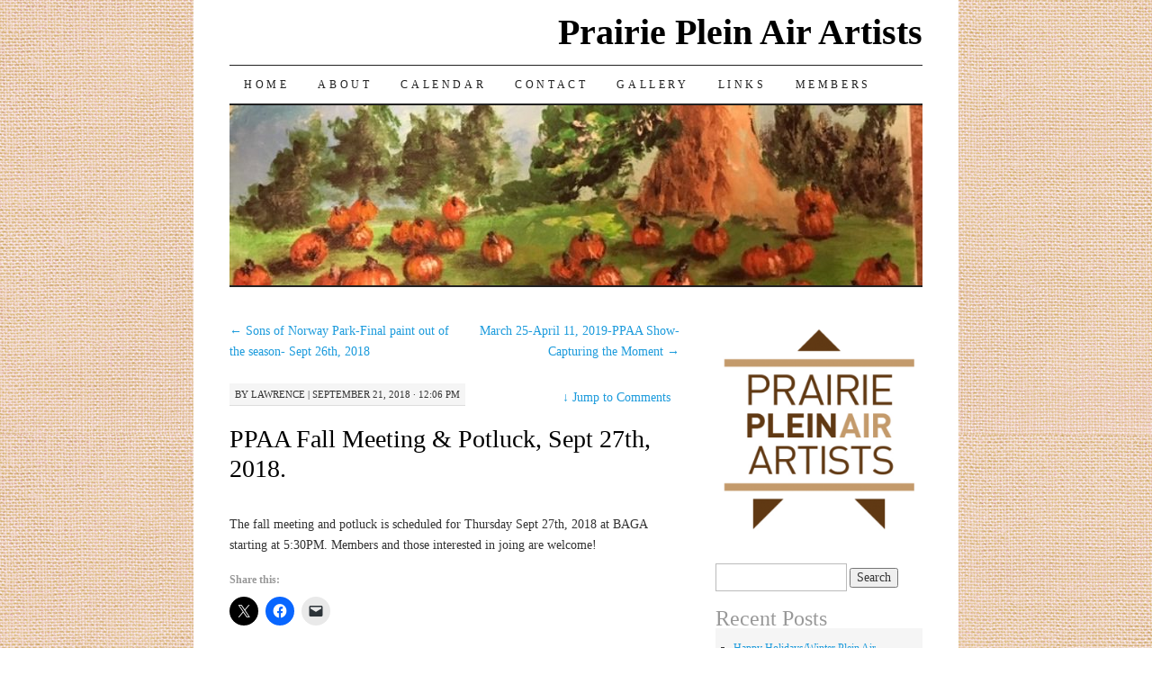

--- FILE ---
content_type: text/html; charset=UTF-8
request_url: http://prairiepleinairartists.com/2018/09/21/ppaa-fall-meeting-potluck-sept-27th-2018/
body_size: 14166
content:
<!DOCTYPE html>
<!--[if IE 7]>
<html id="ie7" lang="en-US">
<![endif]-->
<!--[if (gt IE 7) | (!IE)]><!-->
<html lang="en-US">
<!--<![endif]-->
<head>
<meta charset="UTF-8" />
<title>PPAA Fall Meeting &#038; Potluck, Sept 27th, 2018. | Prairie Plein Air Artists</title>
<link rel="profile" href="http://gmpg.org/xfn/11" />
<link rel="pingback" href="http://prairiepleinairartists.com/xmlrpc.php" />
<meta name='robots' content='max-image-preview:large' />
<link rel='dns-prefetch' href='//secure.gravatar.com' />
<link rel='dns-prefetch' href='//stats.wp.com' />
<link rel='dns-prefetch' href='//v0.wordpress.com' />
<link rel='preconnect' href='//i0.wp.com' />
<link rel="alternate" type="application/rss+xml" title="Prairie Plein Air Artists &raquo; Feed" href="http://prairiepleinairartists.com/feed/" />
<link rel="alternate" type="application/rss+xml" title="Prairie Plein Air Artists &raquo; Comments Feed" href="http://prairiepleinairartists.com/comments/feed/" />
<link rel="alternate" type="application/rss+xml" title="Prairie Plein Air Artists &raquo; PPAA Fall Meeting &#038; Potluck, Sept 27th, 2018. Comments Feed" href="http://prairiepleinairartists.com/2018/09/21/ppaa-fall-meeting-potluck-sept-27th-2018/feed/" />
<link rel="alternate" title="oEmbed (JSON)" type="application/json+oembed" href="http://prairiepleinairartists.com/wp-json/oembed/1.0/embed?url=http%3A%2F%2Fprairiepleinairartists.com%2F2018%2F09%2F21%2Fppaa-fall-meeting-potluck-sept-27th-2018%2F" />
<link rel="alternate" title="oEmbed (XML)" type="text/xml+oembed" href="http://prairiepleinairartists.com/wp-json/oembed/1.0/embed?url=http%3A%2F%2Fprairiepleinairartists.com%2F2018%2F09%2F21%2Fppaa-fall-meeting-potluck-sept-27th-2018%2F&#038;format=xml" />
<style id='wp-img-auto-sizes-contain-inline-css' type='text/css'>
img:is([sizes=auto i],[sizes^="auto," i]){contain-intrinsic-size:3000px 1500px}
/*# sourceURL=wp-img-auto-sizes-contain-inline-css */
</style>
<link rel='stylesheet' id='twb-open-sans-css' href='https://fonts.googleapis.com/css?family=Open+Sans%3A300%2C400%2C500%2C600%2C700%2C800&#038;display=swap&#038;ver=6.9' type='text/css' media='all' />
<link rel='stylesheet' id='twbbwg-global-css' href='http://prairiepleinairartists.com/wp-content/plugins/photo-gallery/booster/assets/css/global.css?ver=1.0.0' type='text/css' media='all' />
<link rel='stylesheet' id='jetpack_related-posts-css' href='http://prairiepleinairartists.com/wp-content/plugins/jetpack/modules/related-posts/related-posts.css?ver=20240116' type='text/css' media='all' />
<style id='wp-emoji-styles-inline-css' type='text/css'>

	img.wp-smiley, img.emoji {
		display: inline !important;
		border: none !important;
		box-shadow: none !important;
		height: 1em !important;
		width: 1em !important;
		margin: 0 0.07em !important;
		vertical-align: -0.1em !important;
		background: none !important;
		padding: 0 !important;
	}
/*# sourceURL=wp-emoji-styles-inline-css */
</style>
<style id='wp-block-library-inline-css' type='text/css'>
:root{--wp-block-synced-color:#7a00df;--wp-block-synced-color--rgb:122,0,223;--wp-bound-block-color:var(--wp-block-synced-color);--wp-editor-canvas-background:#ddd;--wp-admin-theme-color:#007cba;--wp-admin-theme-color--rgb:0,124,186;--wp-admin-theme-color-darker-10:#006ba1;--wp-admin-theme-color-darker-10--rgb:0,107,160.5;--wp-admin-theme-color-darker-20:#005a87;--wp-admin-theme-color-darker-20--rgb:0,90,135;--wp-admin-border-width-focus:2px}@media (min-resolution:192dpi){:root{--wp-admin-border-width-focus:1.5px}}.wp-element-button{cursor:pointer}:root .has-very-light-gray-background-color{background-color:#eee}:root .has-very-dark-gray-background-color{background-color:#313131}:root .has-very-light-gray-color{color:#eee}:root .has-very-dark-gray-color{color:#313131}:root .has-vivid-green-cyan-to-vivid-cyan-blue-gradient-background{background:linear-gradient(135deg,#00d084,#0693e3)}:root .has-purple-crush-gradient-background{background:linear-gradient(135deg,#34e2e4,#4721fb 50%,#ab1dfe)}:root .has-hazy-dawn-gradient-background{background:linear-gradient(135deg,#faaca8,#dad0ec)}:root .has-subdued-olive-gradient-background{background:linear-gradient(135deg,#fafae1,#67a671)}:root .has-atomic-cream-gradient-background{background:linear-gradient(135deg,#fdd79a,#004a59)}:root .has-nightshade-gradient-background{background:linear-gradient(135deg,#330968,#31cdcf)}:root .has-midnight-gradient-background{background:linear-gradient(135deg,#020381,#2874fc)}:root{--wp--preset--font-size--normal:16px;--wp--preset--font-size--huge:42px}.has-regular-font-size{font-size:1em}.has-larger-font-size{font-size:2.625em}.has-normal-font-size{font-size:var(--wp--preset--font-size--normal)}.has-huge-font-size{font-size:var(--wp--preset--font-size--huge)}.has-text-align-center{text-align:center}.has-text-align-left{text-align:left}.has-text-align-right{text-align:right}.has-fit-text{white-space:nowrap!important}#end-resizable-editor-section{display:none}.aligncenter{clear:both}.items-justified-left{justify-content:flex-start}.items-justified-center{justify-content:center}.items-justified-right{justify-content:flex-end}.items-justified-space-between{justify-content:space-between}.screen-reader-text{border:0;clip-path:inset(50%);height:1px;margin:-1px;overflow:hidden;padding:0;position:absolute;width:1px;word-wrap:normal!important}.screen-reader-text:focus{background-color:#ddd;clip-path:none;color:#444;display:block;font-size:1em;height:auto;left:5px;line-height:normal;padding:15px 23px 14px;text-decoration:none;top:5px;width:auto;z-index:100000}html :where(.has-border-color){border-style:solid}html :where([style*=border-top-color]){border-top-style:solid}html :where([style*=border-right-color]){border-right-style:solid}html :where([style*=border-bottom-color]){border-bottom-style:solid}html :where([style*=border-left-color]){border-left-style:solid}html :where([style*=border-width]){border-style:solid}html :where([style*=border-top-width]){border-top-style:solid}html :where([style*=border-right-width]){border-right-style:solid}html :where([style*=border-bottom-width]){border-bottom-style:solid}html :where([style*=border-left-width]){border-left-style:solid}html :where(img[class*=wp-image-]){height:auto;max-width:100%}:where(figure){margin:0 0 1em}html :where(.is-position-sticky){--wp-admin--admin-bar--position-offset:var(--wp-admin--admin-bar--height,0px)}@media screen and (max-width:600px){html :where(.is-position-sticky){--wp-admin--admin-bar--position-offset:0px}}

/*# sourceURL=wp-block-library-inline-css */
</style><style id='global-styles-inline-css' type='text/css'>
:root{--wp--preset--aspect-ratio--square: 1;--wp--preset--aspect-ratio--4-3: 4/3;--wp--preset--aspect-ratio--3-4: 3/4;--wp--preset--aspect-ratio--3-2: 3/2;--wp--preset--aspect-ratio--2-3: 2/3;--wp--preset--aspect-ratio--16-9: 16/9;--wp--preset--aspect-ratio--9-16: 9/16;--wp--preset--color--black: #000000;--wp--preset--color--cyan-bluish-gray: #abb8c3;--wp--preset--color--white: #ffffff;--wp--preset--color--pale-pink: #f78da7;--wp--preset--color--vivid-red: #cf2e2e;--wp--preset--color--luminous-vivid-orange: #ff6900;--wp--preset--color--luminous-vivid-amber: #fcb900;--wp--preset--color--light-green-cyan: #7bdcb5;--wp--preset--color--vivid-green-cyan: #00d084;--wp--preset--color--pale-cyan-blue: #8ed1fc;--wp--preset--color--vivid-cyan-blue: #0693e3;--wp--preset--color--vivid-purple: #9b51e0;--wp--preset--gradient--vivid-cyan-blue-to-vivid-purple: linear-gradient(135deg,rgb(6,147,227) 0%,rgb(155,81,224) 100%);--wp--preset--gradient--light-green-cyan-to-vivid-green-cyan: linear-gradient(135deg,rgb(122,220,180) 0%,rgb(0,208,130) 100%);--wp--preset--gradient--luminous-vivid-amber-to-luminous-vivid-orange: linear-gradient(135deg,rgb(252,185,0) 0%,rgb(255,105,0) 100%);--wp--preset--gradient--luminous-vivid-orange-to-vivid-red: linear-gradient(135deg,rgb(255,105,0) 0%,rgb(207,46,46) 100%);--wp--preset--gradient--very-light-gray-to-cyan-bluish-gray: linear-gradient(135deg,rgb(238,238,238) 0%,rgb(169,184,195) 100%);--wp--preset--gradient--cool-to-warm-spectrum: linear-gradient(135deg,rgb(74,234,220) 0%,rgb(151,120,209) 20%,rgb(207,42,186) 40%,rgb(238,44,130) 60%,rgb(251,105,98) 80%,rgb(254,248,76) 100%);--wp--preset--gradient--blush-light-purple: linear-gradient(135deg,rgb(255,206,236) 0%,rgb(152,150,240) 100%);--wp--preset--gradient--blush-bordeaux: linear-gradient(135deg,rgb(254,205,165) 0%,rgb(254,45,45) 50%,rgb(107,0,62) 100%);--wp--preset--gradient--luminous-dusk: linear-gradient(135deg,rgb(255,203,112) 0%,rgb(199,81,192) 50%,rgb(65,88,208) 100%);--wp--preset--gradient--pale-ocean: linear-gradient(135deg,rgb(255,245,203) 0%,rgb(182,227,212) 50%,rgb(51,167,181) 100%);--wp--preset--gradient--electric-grass: linear-gradient(135deg,rgb(202,248,128) 0%,rgb(113,206,126) 100%);--wp--preset--gradient--midnight: linear-gradient(135deg,rgb(2,3,129) 0%,rgb(40,116,252) 100%);--wp--preset--font-size--small: 13px;--wp--preset--font-size--medium: 20px;--wp--preset--font-size--large: 36px;--wp--preset--font-size--x-large: 42px;--wp--preset--spacing--20: 0.44rem;--wp--preset--spacing--30: 0.67rem;--wp--preset--spacing--40: 1rem;--wp--preset--spacing--50: 1.5rem;--wp--preset--spacing--60: 2.25rem;--wp--preset--spacing--70: 3.38rem;--wp--preset--spacing--80: 5.06rem;--wp--preset--shadow--natural: 6px 6px 9px rgba(0, 0, 0, 0.2);--wp--preset--shadow--deep: 12px 12px 50px rgba(0, 0, 0, 0.4);--wp--preset--shadow--sharp: 6px 6px 0px rgba(0, 0, 0, 0.2);--wp--preset--shadow--outlined: 6px 6px 0px -3px rgb(255, 255, 255), 6px 6px rgb(0, 0, 0);--wp--preset--shadow--crisp: 6px 6px 0px rgb(0, 0, 0);}:where(.is-layout-flex){gap: 0.5em;}:where(.is-layout-grid){gap: 0.5em;}body .is-layout-flex{display: flex;}.is-layout-flex{flex-wrap: wrap;align-items: center;}.is-layout-flex > :is(*, div){margin: 0;}body .is-layout-grid{display: grid;}.is-layout-grid > :is(*, div){margin: 0;}:where(.wp-block-columns.is-layout-flex){gap: 2em;}:where(.wp-block-columns.is-layout-grid){gap: 2em;}:where(.wp-block-post-template.is-layout-flex){gap: 1.25em;}:where(.wp-block-post-template.is-layout-grid){gap: 1.25em;}.has-black-color{color: var(--wp--preset--color--black) !important;}.has-cyan-bluish-gray-color{color: var(--wp--preset--color--cyan-bluish-gray) !important;}.has-white-color{color: var(--wp--preset--color--white) !important;}.has-pale-pink-color{color: var(--wp--preset--color--pale-pink) !important;}.has-vivid-red-color{color: var(--wp--preset--color--vivid-red) !important;}.has-luminous-vivid-orange-color{color: var(--wp--preset--color--luminous-vivid-orange) !important;}.has-luminous-vivid-amber-color{color: var(--wp--preset--color--luminous-vivid-amber) !important;}.has-light-green-cyan-color{color: var(--wp--preset--color--light-green-cyan) !important;}.has-vivid-green-cyan-color{color: var(--wp--preset--color--vivid-green-cyan) !important;}.has-pale-cyan-blue-color{color: var(--wp--preset--color--pale-cyan-blue) !important;}.has-vivid-cyan-blue-color{color: var(--wp--preset--color--vivid-cyan-blue) !important;}.has-vivid-purple-color{color: var(--wp--preset--color--vivid-purple) !important;}.has-black-background-color{background-color: var(--wp--preset--color--black) !important;}.has-cyan-bluish-gray-background-color{background-color: var(--wp--preset--color--cyan-bluish-gray) !important;}.has-white-background-color{background-color: var(--wp--preset--color--white) !important;}.has-pale-pink-background-color{background-color: var(--wp--preset--color--pale-pink) !important;}.has-vivid-red-background-color{background-color: var(--wp--preset--color--vivid-red) !important;}.has-luminous-vivid-orange-background-color{background-color: var(--wp--preset--color--luminous-vivid-orange) !important;}.has-luminous-vivid-amber-background-color{background-color: var(--wp--preset--color--luminous-vivid-amber) !important;}.has-light-green-cyan-background-color{background-color: var(--wp--preset--color--light-green-cyan) !important;}.has-vivid-green-cyan-background-color{background-color: var(--wp--preset--color--vivid-green-cyan) !important;}.has-pale-cyan-blue-background-color{background-color: var(--wp--preset--color--pale-cyan-blue) !important;}.has-vivid-cyan-blue-background-color{background-color: var(--wp--preset--color--vivid-cyan-blue) !important;}.has-vivid-purple-background-color{background-color: var(--wp--preset--color--vivid-purple) !important;}.has-black-border-color{border-color: var(--wp--preset--color--black) !important;}.has-cyan-bluish-gray-border-color{border-color: var(--wp--preset--color--cyan-bluish-gray) !important;}.has-white-border-color{border-color: var(--wp--preset--color--white) !important;}.has-pale-pink-border-color{border-color: var(--wp--preset--color--pale-pink) !important;}.has-vivid-red-border-color{border-color: var(--wp--preset--color--vivid-red) !important;}.has-luminous-vivid-orange-border-color{border-color: var(--wp--preset--color--luminous-vivid-orange) !important;}.has-luminous-vivid-amber-border-color{border-color: var(--wp--preset--color--luminous-vivid-amber) !important;}.has-light-green-cyan-border-color{border-color: var(--wp--preset--color--light-green-cyan) !important;}.has-vivid-green-cyan-border-color{border-color: var(--wp--preset--color--vivid-green-cyan) !important;}.has-pale-cyan-blue-border-color{border-color: var(--wp--preset--color--pale-cyan-blue) !important;}.has-vivid-cyan-blue-border-color{border-color: var(--wp--preset--color--vivid-cyan-blue) !important;}.has-vivid-purple-border-color{border-color: var(--wp--preset--color--vivid-purple) !important;}.has-vivid-cyan-blue-to-vivid-purple-gradient-background{background: var(--wp--preset--gradient--vivid-cyan-blue-to-vivid-purple) !important;}.has-light-green-cyan-to-vivid-green-cyan-gradient-background{background: var(--wp--preset--gradient--light-green-cyan-to-vivid-green-cyan) !important;}.has-luminous-vivid-amber-to-luminous-vivid-orange-gradient-background{background: var(--wp--preset--gradient--luminous-vivid-amber-to-luminous-vivid-orange) !important;}.has-luminous-vivid-orange-to-vivid-red-gradient-background{background: var(--wp--preset--gradient--luminous-vivid-orange-to-vivid-red) !important;}.has-very-light-gray-to-cyan-bluish-gray-gradient-background{background: var(--wp--preset--gradient--very-light-gray-to-cyan-bluish-gray) !important;}.has-cool-to-warm-spectrum-gradient-background{background: var(--wp--preset--gradient--cool-to-warm-spectrum) !important;}.has-blush-light-purple-gradient-background{background: var(--wp--preset--gradient--blush-light-purple) !important;}.has-blush-bordeaux-gradient-background{background: var(--wp--preset--gradient--blush-bordeaux) !important;}.has-luminous-dusk-gradient-background{background: var(--wp--preset--gradient--luminous-dusk) !important;}.has-pale-ocean-gradient-background{background: var(--wp--preset--gradient--pale-ocean) !important;}.has-electric-grass-gradient-background{background: var(--wp--preset--gradient--electric-grass) !important;}.has-midnight-gradient-background{background: var(--wp--preset--gradient--midnight) !important;}.has-small-font-size{font-size: var(--wp--preset--font-size--small) !important;}.has-medium-font-size{font-size: var(--wp--preset--font-size--medium) !important;}.has-large-font-size{font-size: var(--wp--preset--font-size--large) !important;}.has-x-large-font-size{font-size: var(--wp--preset--font-size--x-large) !important;}
/*# sourceURL=global-styles-inline-css */
</style>

<style id='classic-theme-styles-inline-css' type='text/css'>
/*! This file is auto-generated */
.wp-block-button__link{color:#fff;background-color:#32373c;border-radius:9999px;box-shadow:none;text-decoration:none;padding:calc(.667em + 2px) calc(1.333em + 2px);font-size:1.125em}.wp-block-file__button{background:#32373c;color:#fff;text-decoration:none}
/*# sourceURL=/wp-includes/css/classic-themes.min.css */
</style>
<link rel='stylesheet' id='contact-form-7-css' href='http://prairiepleinairartists.com/wp-content/plugins/contact-form-7/includes/css/styles.css?ver=6.1.4' type='text/css' media='all' />
<link rel='stylesheet' id='bwg_fonts-css' href='http://prairiepleinairartists.com/wp-content/plugins/photo-gallery/css/bwg-fonts/fonts.css?ver=0.0.1' type='text/css' media='all' />
<link rel='stylesheet' id='sumoselect-css' href='http://prairiepleinairartists.com/wp-content/plugins/photo-gallery/css/sumoselect.min.css?ver=3.4.6' type='text/css' media='all' />
<link rel='stylesheet' id='mCustomScrollbar-css' href='http://prairiepleinairartists.com/wp-content/plugins/photo-gallery/css/jquery.mCustomScrollbar.min.css?ver=3.1.5' type='text/css' media='all' />
<link rel='stylesheet' id='bwg_frontend-css' href='http://prairiepleinairartists.com/wp-content/plugins/photo-gallery/css/styles.min.css?ver=1.8.35' type='text/css' media='all' />
<link rel='stylesheet' id='thickbox.css-css' href='http://prairiepleinairartists.com/wp-includes/js/thickbox/thickbox.css?ver=1.0' type='text/css' media='all' />
<link rel='stylesheet' id='dashicons-css' href='http://prairiepleinairartists.com/wp-includes/css/dashicons.min.css?ver=6.9' type='text/css' media='all' />
<link rel='stylesheet' id='thickbox-css' href='http://prairiepleinairartists.com/wp-includes/js/thickbox/thickbox.css?ver=6.9' type='text/css' media='all' />
<link rel='stylesheet' id='pilcrow-css' href='http://prairiepleinairartists.com/wp-content/themes/pilcrow/style.css?ver=6.9' type='text/css' media='all' />
<link rel='stylesheet' id='jetpack-subscriptions-css' href='http://prairiepleinairartists.com/wp-content/plugins/jetpack/_inc/build/subscriptions/subscriptions.min.css?ver=15.3.1' type='text/css' media='all' />
<link rel='stylesheet' id='sharedaddy-css' href='http://prairiepleinairartists.com/wp-content/plugins/jetpack/modules/sharedaddy/sharing.css?ver=15.3.1' type='text/css' media='all' />
<link rel='stylesheet' id='social-logos-css' href='http://prairiepleinairartists.com/wp-content/plugins/jetpack/_inc/social-logos/social-logos.min.css?ver=15.3.1' type='text/css' media='all' />
<script type="text/javascript" src="http://prairiepleinairartists.com/wp-includes/js/jquery/jquery.min.js?ver=3.7.1" id="jquery-core-js"></script>
<script type="text/javascript" src="http://prairiepleinairartists.com/wp-includes/js/jquery/jquery-migrate.min.js?ver=3.4.1" id="jquery-migrate-js"></script>
<script type="text/javascript" src="http://prairiepleinairartists.com/wp-content/plugins/photo-gallery/booster/assets/js/circle-progress.js?ver=1.2.2" id="twbbwg-circle-js"></script>
<script type="text/javascript" id="twbbwg-global-js-extra">
/* <![CDATA[ */
var twb = {"nonce":"ff600a9ba6","ajax_url":"http://prairiepleinairartists.com/wp-admin/admin-ajax.php","plugin_url":"http://prairiepleinairartists.com/wp-content/plugins/photo-gallery/booster","href":"http://prairiepleinairartists.com/wp-admin/admin.php?page=twbbwg_photo-gallery"};
var twb = {"nonce":"ff600a9ba6","ajax_url":"http://prairiepleinairartists.com/wp-admin/admin-ajax.php","plugin_url":"http://prairiepleinairartists.com/wp-content/plugins/photo-gallery/booster","href":"http://prairiepleinairartists.com/wp-admin/admin.php?page=twbbwg_photo-gallery"};
//# sourceURL=twbbwg-global-js-extra
/* ]]> */
</script>
<script type="text/javascript" src="http://prairiepleinairartists.com/wp-content/plugins/photo-gallery/booster/assets/js/global.js?ver=1.0.0" id="twbbwg-global-js"></script>
<script type="text/javascript" id="jetpack_related-posts-js-extra">
/* <![CDATA[ */
var related_posts_js_options = {"post_heading":"h4"};
//# sourceURL=jetpack_related-posts-js-extra
/* ]]> */
</script>
<script type="text/javascript" src="http://prairiepleinairartists.com/wp-content/plugins/jetpack/_inc/build/related-posts/related-posts.min.js?ver=20240116" id="jetpack_related-posts-js"></script>
<script type="text/javascript" src="http://prairiepleinairartists.com/wp-content/plugins/photo-gallery/js/jquery.sumoselect.min.js?ver=3.4.6" id="sumoselect-js"></script>
<script type="text/javascript" src="http://prairiepleinairartists.com/wp-content/plugins/photo-gallery/js/tocca.min.js?ver=2.0.9" id="bwg_mobile-js"></script>
<script type="text/javascript" src="http://prairiepleinairartists.com/wp-content/plugins/photo-gallery/js/jquery.mCustomScrollbar.concat.min.js?ver=3.1.5" id="mCustomScrollbar-js"></script>
<script type="text/javascript" src="http://prairiepleinairartists.com/wp-content/plugins/photo-gallery/js/jquery.fullscreen.min.js?ver=0.6.0" id="jquery-fullscreen-js"></script>
<script type="text/javascript" id="bwg_frontend-js-extra">
/* <![CDATA[ */
var bwg_objectsL10n = {"bwg_field_required":"field is required.","bwg_mail_validation":"This is not a valid email address.","bwg_search_result":"There are no images matching your search.","bwg_select_tag":"Select Tag","bwg_order_by":"Order By","bwg_search":"Search","bwg_show_ecommerce":"Show Ecommerce","bwg_hide_ecommerce":"Hide Ecommerce","bwg_show_comments":"Show Comments","bwg_hide_comments":"Hide Comments","bwg_restore":"Restore","bwg_maximize":"Maximize","bwg_fullscreen":"Fullscreen","bwg_exit_fullscreen":"Exit Fullscreen","bwg_search_tag":"SEARCH...","bwg_tag_no_match":"No tags found","bwg_all_tags_selected":"All tags selected","bwg_tags_selected":"tags selected","play":"Play","pause":"Pause","is_pro":"","bwg_play":"Play","bwg_pause":"Pause","bwg_hide_info":"Hide info","bwg_show_info":"Show info","bwg_hide_rating":"Hide rating","bwg_show_rating":"Show rating","ok":"Ok","cancel":"Cancel","select_all":"Select all","lazy_load":"0","lazy_loader":"http://prairiepleinairartists.com/wp-content/plugins/photo-gallery/images/ajax_loader.png","front_ajax":"0","bwg_tag_see_all":"see all tags","bwg_tag_see_less":"see less tags"};
//# sourceURL=bwg_frontend-js-extra
/* ]]> */
</script>
<script type="text/javascript" src="http://prairiepleinairartists.com/wp-content/plugins/photo-gallery/js/scripts.min.js?ver=1.8.35" id="bwg_frontend-js"></script>
<script type="text/javascript" src="http://prairiepleinairartists.com/wp-content/plugins/spider-event-calendar/elements/calendar.js?ver=1.5.64" id="Calendar-js"></script>
<script type="text/javascript" src="http://prairiepleinairartists.com/wp-content/plugins/spider-event-calendar/elements/calendar-setup.js?ver=1.5.64" id="calendar-setup-js"></script>
<script type="text/javascript" src="http://prairiepleinairartists.com/wp-content/plugins/spider-event-calendar/elements/calendar_function.js?ver=1.5.64" id="calendar_function-js"></script>
<link rel="https://api.w.org/" href="http://prairiepleinairartists.com/wp-json/" /><link rel="alternate" title="JSON" type="application/json" href="http://prairiepleinairartists.com/wp-json/wp/v2/posts/203" /><link rel="EditURI" type="application/rsd+xml" title="RSD" href="http://prairiepleinairartists.com/xmlrpc.php?rsd" />
<meta name="generator" content="WordPress 6.9" />
<link rel="canonical" href="http://prairiepleinairartists.com/2018/09/21/ppaa-fall-meeting-potluck-sept-27th-2018/" />
<link rel='shortlink' href='https://wp.me/p8EZyW-3h' />
  <script>
    var xx_cal_xx = '&';
  </script>
  	<style>img#wpstats{display:none}</style>
		<style type="text/css">.recentcomments a{display:inline !important;padding:0 !important;margin:0 !important;}</style><style type="text/css" id="custom-background-css">
body.custom-background { background-image: url("http://prairiepleinairartists.com/wp-content/uploads/2018/04/canvas2.jpg"); background-position: left top; background-size: auto; background-repeat: repeat; background-attachment: scroll; }
</style>
	
<!-- Jetpack Open Graph Tags -->
<meta property="og:type" content="article" />
<meta property="og:title" content="PPAA Fall Meeting &#038; Potluck, Sept 27th, 2018." />
<meta property="og:url" content="http://prairiepleinairartists.com/2018/09/21/ppaa-fall-meeting-potluck-sept-27th-2018/" />
<meta property="og:description" content="The fall meeting and potluck is scheduled for Thursday Sept 27th, 2018 at BAGA starting at 5:30PM. Members and those interested in joing are welcome!" />
<meta property="article:published_time" content="2018-09-21T18:06:16+00:00" />
<meta property="article:modified_time" content="2018-09-21T18:06:16+00:00" />
<meta property="og:site_name" content="Prairie Plein Air Artists" />
<meta property="og:image" content="https://s0.wp.com/i/blank.jpg" />
<meta property="og:image:width" content="200" />
<meta property="og:image:height" content="200" />
<meta property="og:image:alt" content="" />
<meta property="og:locale" content="en_US" />
<meta name="twitter:text:title" content="PPAA Fall Meeting &#038; Potluck, Sept 27th, 2018." />
<meta name="twitter:card" content="summary" />

<!-- End Jetpack Open Graph Tags -->
<link rel='stylesheet' id='spcalendar-jos-css' href='http://prairiepleinairartists.com/wp-content/plugins/spider-event-calendar/elements/calendar-jos.css?ver=1.5.64' type='text/css' media='' />
<link rel='stylesheet' id='wp-color-picker-css' href='http://prairiepleinairartists.com/wp-admin/css/color-picker.min.css?ver=6.9' type='text/css' media='all' />
</head>

<body class="wp-singular post-template-default single single-post postid-203 single-format-standard custom-background wp-theme-pilcrow two-column content-sidebar color-light">
<div id="wrapper"><div id="container" class="hfeed">
	<div id="page" class="blog">
		<div id="header">
						<div id="site-title">
				<span>
					<a href="http://prairiepleinairartists.com/" title="Prairie Plein Air Artists" rel="home">Prairie Plein Air Artists</a>
				</span>
			</div>

			<div id="nav" role="navigation">
			  				<div class="skip-link screen-reader-text"><a href="#content" title="Skip to content">Skip to content</a></div>
								<div class="menu"><ul>
<li ><a href="http://prairiepleinairartists.com/">Home</a></li><li class="page_item page-item-2"><a href="http://prairiepleinairartists.com/about/">About</a></li>
<li class="page_item page-item-12"><a href="http://prairiepleinairartists.com/calendar/">Calendar</a></li>
<li class="page_item page-item-22"><a href="http://prairiepleinairartists.com/contact/">Contact</a></li>
<li class="page_item page-item-14"><a href="http://prairiepleinairartists.com/gallery/">Gallery</a></li>
<li class="page_item page-item-44"><a href="http://prairiepleinairartists.com/links/">Links</a></li>
<li class="page_item page-item-72"><a href="http://prairiepleinairartists.com/member-artists/">Members</a></li>
</ul></div>
			</div><!-- #nav -->

			<div id="pic">
				<a href="http://prairiepleinairartists.com/" rel="home">
										<img src="http://prairiepleinairartists.com/wp-content/uploads/2019/11/cropped-Sally-Papas-Pumpkin-Patch.jpeg" width="770" height="200" alt="" />
								</a>
			</div><!-- #pic -->
		</div><!-- #header -->

		<div id="content-box">

<div id="content-container">
	<div id="content" role="main">

	
<div id="nav-above" class="navigation">
	<div class="nav-previous"><a href="http://prairiepleinairartists.com/2018/09/21/sons-of-norway-park-final-paint-out-of-the-season-sept-26th-2018/" rel="prev"><span class="meta-nav">&larr;</span> Sons of Norway Park-Final paint out of the season- Sept 26th, 2018</a></div>
	<div class="nav-next"><a href="http://prairiepleinairartists.com/2019/03/26/march-25-april-11-2019-ppaa-show-capturing-the-moment/" rel="next">March 25-April 11, 2019-PPAA   Show- Capturing the Moment <span class="meta-nav">&rarr;</span></a></div>
</div><!-- #nav-above -->

<div id="post-203" class="post-203 post type-post status-publish format-standard hentry category-group-updates">
	<div class="entry-meta">

		<span class="by-author"><span class="sep">by</span> <span class="author vcard"><a class="url fn n" href="http://prairiepleinairartists.com/author/maslowski/" title="View all posts by LAWRENCE" rel="author">LAWRENCE</a></span> | </span>September 21, 2018 &middot; 12:06 pm	</div><!-- .entry-meta -->

		<div class="jump"><a href="http://prairiepleinairartists.com/2018/09/21/ppaa-fall-meeting-potluck-sept-27th-2018/#comments"><span class="meta-nav">&darr; </span>Jump to Comments</a></div>
	<h1 class="entry-title"><a href="http://prairiepleinairartists.com/2018/09/21/ppaa-fall-meeting-potluck-sept-27th-2018/" rel="bookmark">PPAA Fall Meeting &#038; Potluck, Sept 27th, 2018.</a></h1>
	<div class="entry entry-content">
		<p>The fall meeting and potluck is scheduled for Thursday Sept 27th, 2018 at BAGA starting at 5:30PM. Members and those interested in joing are welcome!</p>
<div class="sharedaddy sd-sharing-enabled"><div class="robots-nocontent sd-block sd-social sd-social-icon sd-sharing"><h3 class="sd-title">Share this:</h3><div class="sd-content"><ul><li class="share-twitter"><a rel="nofollow noopener noreferrer"
				data-shared="sharing-twitter-203"
				class="share-twitter sd-button share-icon no-text"
				href="http://prairiepleinairartists.com/2018/09/21/ppaa-fall-meeting-potluck-sept-27th-2018/?share=twitter"
				target="_blank"
				aria-labelledby="sharing-twitter-203"
				>
				<span id="sharing-twitter-203" hidden>Click to share on X (Opens in new window)</span>
				<span>X</span>
			</a></li><li class="share-facebook"><a rel="nofollow noopener noreferrer"
				data-shared="sharing-facebook-203"
				class="share-facebook sd-button share-icon no-text"
				href="http://prairiepleinairartists.com/2018/09/21/ppaa-fall-meeting-potluck-sept-27th-2018/?share=facebook"
				target="_blank"
				aria-labelledby="sharing-facebook-203"
				>
				<span id="sharing-facebook-203" hidden>Click to share on Facebook (Opens in new window)</span>
				<span>Facebook</span>
			</a></li><li class="share-email"><a rel="nofollow noopener noreferrer"
				data-shared="sharing-email-203"
				class="share-email sd-button share-icon no-text"
				href="mailto:?subject=%5BShared%20Post%5D%20PPAA%20Fall%20Meeting%20%26%20Potluck%2C%20Sept%2027th%2C%202018.&#038;body=http%3A%2F%2Fprairiepleinairartists.com%2F2018%2F09%2F21%2Fppaa-fall-meeting-potluck-sept-27th-2018%2F&#038;share=email"
				target="_blank"
				aria-labelledby="sharing-email-203"
				data-email-share-error-title="Do you have email set up?" data-email-share-error-text="If you&#039;re having problems sharing via email, you might not have email set up for your browser. You may need to create a new email yourself." data-email-share-nonce="bde6156105" data-email-share-track-url="http://prairiepleinairartists.com/2018/09/21/ppaa-fall-meeting-potluck-sept-27th-2018/?share=email">
				<span id="sharing-email-203" hidden>Click to email a link to a friend (Opens in new window)</span>
				<span>Email</span>
			</a></li><li class="share-end"></li></ul></div></div></div>
<div id='jp-relatedposts' class='jp-relatedposts' >
	<h3 class="jp-relatedposts-headline"><em>Related</em></h3>
</div>	</div><!-- .entry-content -->

	<div class="entry-links">
		<p class="comment-number"><a href="http://prairiepleinairartists.com/2018/09/21/ppaa-fall-meeting-potluck-sept-27th-2018/#respond">Leave a Comment</a></p>

					<p class="entry-categories tagged">Filed under <a href="http://prairiepleinairartists.com/category/group-updates/" rel="category tag">News</a></p>
			<p class="entry-tags tagged"></p>
			</div><!-- .entry-links -->

</div><!-- #post-## -->

<div id="nav-below" class="navigation">
	<div class="nav-previous"><a href="http://prairiepleinairartists.com/2018/09/21/sons-of-norway-park-final-paint-out-of-the-season-sept-26th-2018/" rel="prev"><span class="meta-nav">&larr;</span> Sons of Norway Park-Final paint out of the season- Sept 26th, 2018</a></div>
	<div class="nav-next"><a href="http://prairiepleinairartists.com/2019/03/26/march-25-april-11-2019-ppaa-show-capturing-the-moment/" rel="next">March 25-April 11, 2019-PPAA   Show- Capturing the Moment <span class="meta-nav">&rarr;</span></a></div>
</div><!-- #nav-below -->


<div id="comments">

	
	
		<div id="respond" class="comment-respond">
		<h3 id="reply-title" class="comment-reply-title">Leave a Reply <small><a rel="nofollow" id="cancel-comment-reply-link" href="/2018/09/21/ppaa-fall-meeting-potluck-sept-27th-2018/#respond" style="display:none;">Cancel reply</a></small></h3><form action="http://prairiepleinairartists.com/wp-comments-post.php" method="post" id="commentform" class="comment-form"><p class="comment-notes"><span id="email-notes">Your email address will not be published.</span> <span class="required-field-message">Required fields are marked <span class="required">*</span></span></p><p class="comment-form-comment"><label for="comment">Comment <span class="required">*</span></label> <textarea id="comment" name="comment" cols="45" rows="8" maxlength="65525" required="required"></textarea></p><p class="comment-form-author"><label for="author">Name <span class="required">*</span></label> <input id="author" name="author" type="text" value="" size="30" maxlength="245" autocomplete="name" required="required" /></p>
<p class="comment-form-email"><label for="email">Email <span class="required">*</span></label> <input id="email" name="email" type="text" value="" size="30" maxlength="100" aria-describedby="email-notes" autocomplete="email" required="required" /></p>
<p class="comment-form-url"><label for="url">Website</label> <input id="url" name="url" type="text" value="" size="30" maxlength="200" autocomplete="url" /></p>
<p class="comment-subscription-form"><input type="checkbox" name="subscribe_comments" id="subscribe_comments" value="subscribe" style="width: auto; -moz-appearance: checkbox; -webkit-appearance: checkbox;" /> <label class="subscribe-label" id="subscribe-label" for="subscribe_comments">Notify me of follow-up comments by email.</label></p><p class="comment-subscription-form"><input type="checkbox" name="subscribe_blog" id="subscribe_blog" value="subscribe" style="width: auto; -moz-appearance: checkbox; -webkit-appearance: checkbox;" /> <label class="subscribe-label" id="subscribe-blog-label" for="subscribe_blog">Notify me of new posts by email.</label></p><p class="form-submit"><input name="submit" type="submit" id="submit" class="submit" value="Post Comment" /> <input type='hidden' name='comment_post_ID' value='203' id='comment_post_ID' />
<input type='hidden' name='comment_parent' id='comment_parent' value='0' />
</p><p style="display: none;"><input type="hidden" id="akismet_comment_nonce" name="akismet_comment_nonce" value="0674b0c685" /></p><p style="display: none !important;" class="akismet-fields-container" data-prefix="ak_"><label>&#916;<textarea name="ak_hp_textarea" cols="45" rows="8" maxlength="100"></textarea></label><input type="hidden" id="ak_js_1" name="ak_js" value="58"/><script>document.getElementById( "ak_js_1" ).setAttribute( "value", ( new Date() ).getTime() );</script></p></form>	</div><!-- #respond -->
	<p class="akismet_comment_form_privacy_notice">This site uses Akismet to reduce spam. <a href="https://akismet.com/privacy/" target="_blank" rel="nofollow noopener">Learn how your comment data is processed.</a></p>
</div><!-- #comments -->

	</div><!-- #content -->
</div><!-- #container -->


	<div id="sidebar" class="widget-area" role="complementary">
				<ul class="xoxo sidebar-list">

			<li id="text-2" class="widget widget_text">			<div class="textwidget"><p><img loading="lazy" decoding="async" data-recalc-dims="1" class="alignnone size-medium wp-image-90" src="https://i0.wp.com/prairiepleinairartists.com/wp-content/uploads/2018/04/PPAALOGO2.png?resize=284%2C300" alt="" width="284" height="300" srcset="https://i0.wp.com/prairiepleinairartists.com/wp-content/uploads/2018/04/PPAALOGO2.png?w=457 457w, https://i0.wp.com/prairiepleinairartists.com/wp-content/uploads/2018/04/PPAALOGO2.png?resize=284%2C300 284w" sizes="auto, (max-width: 284px) 100vw, 284px" /></p>
</div>
		</li><li id="search-2" class="widget widget_search"><form role="search" method="get" id="searchform" class="searchform" action="http://prairiepleinairartists.com/">
				<div>
					<label class="screen-reader-text" for="s">Search for:</label>
					<input type="text" value="" name="s" id="s" />
					<input type="submit" id="searchsubmit" value="Search" />
				</div>
			</form></li>
		<li id="recent-posts-2" class="widget widget_recent_entries">
		<h3 class="widget-title">Recent Posts</h3>
		<ul>
											<li>
					<a href="http://prairiepleinairartists.com/2025/12/21/happy-holidays-winter-plein-air-challenges/">Happy Holidays/Winter Plein Air Challenges</a>
									</li>
											<li>
					<a href="http://prairiepleinairartists.com/2025/09/18/prairie-plein-air-artists-show-october-3-to-november-1-bismarck-downtown-artists-cooperative-galley-bismarck/">Prairie Plein Air Artists Show- October 3 to November 1- Bismarck Downtown Artists Cooperative Galley- Bismarck</a>
									</li>
											<li>
					<a href="http://prairiepleinairartists.com/2025/09/12/september-17-2025-wednesday-final-paint-out-ft-lincoln-state-part-mandan/">September 17, 2025- (Wednesday)-Final Paint Out-Ft Lincoln State Park, Mandan</a>
									</li>
											<li>
					<a href="http://prairiepleinairartists.com/2025/08/29/september-3-2025-wednesday-a-nocturnal-paint-out-the-liberty-memorial-bridge-bismarck/">September 3, 2025- (Wednesday)- A Nocturnal Paint Out- The Liberty Memorial Bridge-Bismarck</a>
									</li>
											<li>
					<a href="http://prairiepleinairartists.com/2025/08/22/august-27-2025-wednesday-paint-on-your-own/">August 27, 2025- (Wednesday)- PAINT ON YOUR OWN!</a>
									</li>
					</ul>

		</li><li id="upcoming_events-2" class="widget upcoming_events"><h3 class="widget-title">Upcoming events</h3>  <script>

var thickDims, tbWidth, tbHeight;
        jQuery(document).ready(function ($) {
          thickDims = function () {
            var tbWindow = $('#TB_window'), H = $(window).height(), W = $(window).width(), w, h;
            if (tbWidth) {
              if (tbWidth < (W - 90)) w = tbWidth; else  w = W - 200;
            } 
			else w = W - 200;
            if (tbHeight) {
              if (tbHeight < (H - 90)) h = tbHeight; else  h = H - 200;
            } else h = H - 200;
            if (tbWindow.size()) {
              tbWindow.width(w).height(h);
			  
              $('#TB_iframeContent').width(w).height(h - 27);
	
			  tbWindow.css({'margin-left':'-' + parseInt((w / 2), 10) + 'px'});
			  
			   if (typeof document.body.style.maxWidth != 'undefined')
                tbWindow.css({'top':(H - h) / 2, 'margin-top':'0'});
				
            }
			  
			 if(jQuery(window).width() < 640 ){
			 var tb_left = parseInt((w / 2), 10) + 20;
			 
			  tbWindow.css({'left':'' + tb_left + 'px'});
			  jQuery('#TB_window').css('width','91%');
			  jQuery('#TB_window').css('height','80%');
				jQuery('#TB_window').css('margin-top','-10%');
				jQuery('#TB_window iframe').css('width','100%');
				jQuery('#TB_window iframe').css('height','87%');
				
			   }
             
          };
          thickDims();
          $(window).resize(function () {
            thickDims()
          });

          $('a.thickbox-preview2298').click(function () {
	
            tb_click.call(this);
            var alink = jQuery(this).parents('.available-theme').find('.activatelink'), link = '', href = jQuery(this).attr('href'), url, text;
            var reg_with = new RegExp(xx_cal_xx + "tbWidth=[0-9]+");
	
            if (tbWidth = href.match(reg_with))
              tbWidth = parseInt(tbWidth[0].replace(/[^0-9]+/g, ''), 10);
            else
              tbWidth = jQuery(window).width() - 90;
			 
			
			  
            var reg_heght = new RegExp(xx_cal_xx + "tbHeight=[0-9]+");
            if (tbHeight = href.match(reg_heght))
              tbHeight = parseInt(tbHeight[0].replace(/[^0-9]+/g, ''), 10);
            else
              tbHeight = jQuery(window).height() - 60;
            jQuery('#TB_title').css({'background-color':'#222', 'color':'#dfdfdf'});
            jQuery('#TB_closeAjaxWindow').css({'float':'left'});
            jQuery('#TB_ajaxWindowTitle').css({'float':'right'}).html(link);
            jQuery('#TB_iframeContent').width('100%');
            thickDims();
            return false;
          });
        });

</script>
  
  
<style type="text/css">

#event_repeatwidget-upcoming_events-2-title{
color:#000000;
padding-top:14px;
padding-bottom:14px!important;


}
#event_tablewidget-upcoming_events-2-title{

border:0px !important;
border-spacing:0px !important;
border-collapse:collapse;

}

#event_textwidget-upcoming_events-2-title{
padding:15px;
color:#000000;
padding-bottom:14px!important;
padding-top:14px!important;
padding-left: 8px;
} 


#event_datewidget-upcoming_events-2-title{
color:#000000;
padding-bottom:14px!important;
padding-bottom:14px!important;
}



#titlewidget-upcoming_events-2-title:link,
#see_morewidget-upcoming_events-2-title{
font-size:14px;
font-family:Arial;
color:#000000 !important;
text-decoration:none;

}

#titlewidget-upcoming_events-2-title:hover{
background:none ;
text-decoration:underline ;

}



 tr, td{
 border:0px;
 padding-left:7px;
 padding-right:12px;
padding-bottom:4px;
padding-top:2px;
 }
 #dividerwidget-upcoming_events-2-title {
 background-color:#C2C2C2;
 border:none; 
 height:1px;
 }

.pad
{
padding-bottom:14px;
}

.modulewidget-upcoming_events-2-title{
background-color:#FFFFFF;
width:200px;
border:1px ;
border-radius:8px;
-moz-border-radius: 8px;
 -webkit-border-radius: 8px;
padding-right:10px;
padding-left:10px;
border:2px solid #6A6A6A;;

}
 
</style>



<div class="modulewidget-upcoming_events-2-title">
 
 </div></li><li id="recent-comments-2" class="widget widget_recent_comments"><h3 class="widget-title">Recent Comments</h3><ul id="recentcomments"><li class="recentcomments"><span class="comment-author-link">LAWRENCE</span> on <a href="http://prairiepleinairartists.com/2025/06/05/june-11-2025-wednesday-paint-out-nd-state-railroad-museum-mandan/#comment-5873">June 11, 2025 (Wednesday)- Paint Out- ND State Railroad Museum-Mandan</a></li><li class="recentcomments"><span class="comment-author-link">Pauline</span> on <a href="http://prairiepleinairartists.com/2025/06/05/june-11-2025-wednesday-paint-out-nd-state-railroad-museum-mandan/#comment-5870">June 11, 2025 (Wednesday)- Paint Out- ND State Railroad Museum-Mandan</a></li></ul></li><li id="archives-2" class="widget widget_archive"><h3 class="widget-title">Archives</h3>
			<ul>
					<li><a href='http://prairiepleinairartists.com/2025/12/'>December 2025</a></li>
	<li><a href='http://prairiepleinairartists.com/2025/09/'>September 2025</a></li>
	<li><a href='http://prairiepleinairartists.com/2025/08/'>August 2025</a></li>
	<li><a href='http://prairiepleinairartists.com/2025/07/'>July 2025</a></li>
	<li><a href='http://prairiepleinairartists.com/2025/06/'>June 2025</a></li>
	<li><a href='http://prairiepleinairartists.com/2025/05/'>May 2025</a></li>
	<li><a href='http://prairiepleinairartists.com/2024/09/'>September 2024</a></li>
	<li><a href='http://prairiepleinairartists.com/2024/08/'>August 2024</a></li>
	<li><a href='http://prairiepleinairartists.com/2024/07/'>July 2024</a></li>
	<li><a href='http://prairiepleinairartists.com/2024/06/'>June 2024</a></li>
	<li><a href='http://prairiepleinairartists.com/2024/05/'>May 2024</a></li>
	<li><a href='http://prairiepleinairartists.com/2023/09/'>September 2023</a></li>
	<li><a href='http://prairiepleinairartists.com/2023/08/'>August 2023</a></li>
	<li><a href='http://prairiepleinairartists.com/2023/07/'>July 2023</a></li>
	<li><a href='http://prairiepleinairartists.com/2023/06/'>June 2023</a></li>
	<li><a href='http://prairiepleinairartists.com/2023/05/'>May 2023</a></li>
	<li><a href='http://prairiepleinairartists.com/2023/03/'>March 2023</a></li>
	<li><a href='http://prairiepleinairartists.com/2022/10/'>October 2022</a></li>
	<li><a href='http://prairiepleinairartists.com/2022/09/'>September 2022</a></li>
	<li><a href='http://prairiepleinairartists.com/2022/08/'>August 2022</a></li>
	<li><a href='http://prairiepleinairartists.com/2022/07/'>July 2022</a></li>
	<li><a href='http://prairiepleinairartists.com/2022/06/'>June 2022</a></li>
	<li><a href='http://prairiepleinairartists.com/2022/05/'>May 2022</a></li>
	<li><a href='http://prairiepleinairartists.com/2021/09/'>September 2021</a></li>
	<li><a href='http://prairiepleinairartists.com/2021/08/'>August 2021</a></li>
	<li><a href='http://prairiepleinairartists.com/2021/07/'>July 2021</a></li>
	<li><a href='http://prairiepleinairartists.com/2021/06/'>June 2021</a></li>
	<li><a href='http://prairiepleinairartists.com/2021/05/'>May 2021</a></li>
	<li><a href='http://prairiepleinairartists.com/2020/09/'>September 2020</a></li>
	<li><a href='http://prairiepleinairartists.com/2020/08/'>August 2020</a></li>
	<li><a href='http://prairiepleinairartists.com/2020/07/'>July 2020</a></li>
	<li><a href='http://prairiepleinairartists.com/2020/06/'>June 2020</a></li>
	<li><a href='http://prairiepleinairartists.com/2020/05/'>May 2020</a></li>
	<li><a href='http://prairiepleinairartists.com/2020/03/'>March 2020</a></li>
	<li><a href='http://prairiepleinairartists.com/2020/02/'>February 2020</a></li>
	<li><a href='http://prairiepleinairartists.com/2019/11/'>November 2019</a></li>
	<li><a href='http://prairiepleinairartists.com/2019/09/'>September 2019</a></li>
	<li><a href='http://prairiepleinairartists.com/2019/08/'>August 2019</a></li>
	<li><a href='http://prairiepleinairartists.com/2019/07/'>July 2019</a></li>
	<li><a href='http://prairiepleinairartists.com/2019/06/'>June 2019</a></li>
	<li><a href='http://prairiepleinairartists.com/2019/05/'>May 2019</a></li>
	<li><a href='http://prairiepleinairartists.com/2019/04/'>April 2019</a></li>
	<li><a href='http://prairiepleinairartists.com/2019/03/'>March 2019</a></li>
	<li><a href='http://prairiepleinairartists.com/2018/09/'>September 2018</a></li>
	<li><a href='http://prairiepleinairartists.com/2018/08/'>August 2018</a></li>
	<li><a href='http://prairiepleinairartists.com/2018/07/'>July 2018</a></li>
	<li><a href='http://prairiepleinairartists.com/2018/06/'>June 2018</a></li>
	<li><a href='http://prairiepleinairartists.com/2018/05/'>May 2018</a></li>
	<li><a href='http://prairiepleinairartists.com/2018/04/'>April 2018</a></li>
	<li><a href='http://prairiepleinairartists.com/2016/07/'>July 2016</a></li>
			</ul>

			</li><li id="categories-2" class="widget widget_categories"><h3 class="widget-title">Categories</h3>
			<ul>
					<li class="cat-item cat-item-3"><a href="http://prairiepleinairartists.com/category/group-events/">Events</a>
</li>
	<li class="cat-item cat-item-2"><a href="http://prairiepleinairartists.com/category/group-updates/">News</a>
</li>
	<li class="cat-item cat-item-8"><a href="http://prairiepleinairartists.com/category/plein-air/">Plein Air</a>
</li>
			</ul>

			</li><li id="meta-2" class="widget widget_meta"><h3 class="widget-title">Meta</h3>
		<ul>
						<li><a href="http://prairiepleinairartists.com/wp-login.php">Log in</a></li>
			<li><a href="http://prairiepleinairartists.com/feed/">Entries feed</a></li>
			<li><a href="http://prairiepleinairartists.com/comments/feed/">Comments feed</a></li>

			<li><a href="https://wordpress.org/">WordPress.org</a></li>
		</ul>

		</li><li id="blog_subscription-2" class="widget widget_blog_subscription jetpack_subscription_widget"><h3 class="widget-title">Subscribe to PPAA via Email</h3>
			<div class="wp-block-jetpack-subscriptions__container">
			<form action="#" method="post" accept-charset="utf-8" id="subscribe-blog-blog_subscription-2"
				data-blog="127980458"
				data-post_access_level="everybody" >
									<div id="subscribe-text"><p>Enter your email address to subscribe to this blog and receive notifications of new posts by email.</p>
</div>
										<p id="subscribe-email">
						<label id="jetpack-subscribe-label"
							class="screen-reader-text"
							for="subscribe-field-blog_subscription-2">
							Email Address						</label>
						<input type="email" name="email" autocomplete="email" required="required"
																					value=""
							id="subscribe-field-blog_subscription-2"
							placeholder="Email Address"
						/>
					</p>

					<p id="subscribe-submit"
											>
						<input type="hidden" name="action" value="subscribe"/>
						<input type="hidden" name="source" value="http://prairiepleinairartists.com/2018/09/21/ppaa-fall-meeting-potluck-sept-27th-2018/"/>
						<input type="hidden" name="sub-type" value="widget"/>
						<input type="hidden" name="redirect_fragment" value="subscribe-blog-blog_subscription-2"/>
						<input type="hidden" id="_wpnonce" name="_wpnonce" value="258706e275" /><input type="hidden" name="_wp_http_referer" value="/2018/09/21/ppaa-fall-meeting-potluck-sept-27th-2018/" />						<button type="submit"
															class="wp-block-button__link"
																					name="jetpack_subscriptions_widget"
						>
							Subscribe						</button>
					</p>
							</form>
							<div class="wp-block-jetpack-subscriptions__subscount">
					Join 18 other subscribers				</div>
						</div>
			
</li>		</ul>
	</div><!-- #sidebar .widget-area -->

	
		</div><!-- #content-box -->

		<div id="footer" role="contentinfo">
			<div id="colophon">

				
				<div id="site-info">
					<a href="http://prairiepleinairartists.com/" title="Prairie Plein Air Artists" rel="home">Prairie Plein Air Artists</a> &middot; Prairie Plein Air Artists promotes participation and appreciation of painting out of doors by artists of every skill level. Paint outs feature a shared creative experience for artists as they capture Central Dakota landscapes.				</div><!-- #site-info -->

				<div id="site-generator">
					<a href="http://wordpress.org/" title="A Semantic Personal Publishing Platform" rel="generator">Proudly powered by WordPress</a>
					&middot;
					Theme: Pilcrow by <a href="http://automattic.com/" rel="designer">Automattic</a>.				</div><!-- #site-generator -->

			</div><!-- #colophon -->
		</div><!-- #footer -->
	</div><!-- #page .blog -->
</div><!-- #container -->

</div><!-- #wrapper --><script type="speculationrules">
{"prefetch":[{"source":"document","where":{"and":[{"href_matches":"/*"},{"not":{"href_matches":["/wp-*.php","/wp-admin/*","/wp-content/uploads/*","/wp-content/*","/wp-content/plugins/*","/wp-content/themes/pilcrow/*","/*\\?(.+)"]}},{"not":{"selector_matches":"a[rel~=\"nofollow\"]"}},{"not":{"selector_matches":".no-prefetch, .no-prefetch a"}}]},"eagerness":"conservative"}]}
</script>

	<script type="text/javascript">
		window.WPCOM_sharing_counts = {"http:\/\/prairiepleinairartists.com\/2018\/09\/21\/ppaa-fall-meeting-potluck-sept-27th-2018\/":203};
	</script>
				<script type="text/javascript" src="http://prairiepleinairartists.com/wp-includes/js/dist/hooks.min.js?ver=dd5603f07f9220ed27f1" id="wp-hooks-js"></script>
<script type="text/javascript" src="http://prairiepleinairartists.com/wp-includes/js/dist/i18n.min.js?ver=c26c3dc7bed366793375" id="wp-i18n-js"></script>
<script type="text/javascript" id="wp-i18n-js-after">
/* <![CDATA[ */
wp.i18n.setLocaleData( { 'text direction\u0004ltr': [ 'ltr' ] } );
//# sourceURL=wp-i18n-js-after
/* ]]> */
</script>
<script type="text/javascript" src="http://prairiepleinairartists.com/wp-content/plugins/contact-form-7/includes/swv/js/index.js?ver=6.1.4" id="swv-js"></script>
<script type="text/javascript" id="contact-form-7-js-before">
/* <![CDATA[ */
var wpcf7 = {
    "api": {
        "root": "http:\/\/prairiepleinairartists.com\/wp-json\/",
        "namespace": "contact-form-7\/v1"
    },
    "cached": 1
};
//# sourceURL=contact-form-7-js-before
/* ]]> */
</script>
<script type="text/javascript" src="http://prairiepleinairartists.com/wp-content/plugins/contact-form-7/includes/js/index.js?ver=6.1.4" id="contact-form-7-js"></script>
<script type="text/javascript" id="thickbox-js-extra">
/* <![CDATA[ */
var thickboxL10n = {"next":"Next \u003E","prev":"\u003C Prev","image":"Image","of":"of","close":"Close","noiframes":"This feature requires inline frames. You have iframes disabled or your browser does not support them.","loadingAnimation":"http://prairiepleinairartists.com/wp-includes/js/thickbox/loadingAnimation.gif"};
//# sourceURL=thickbox-js-extra
/* ]]> */
</script>
<script type="text/javascript" src="http://prairiepleinairartists.com/wp-includes/js/thickbox/thickbox.js?ver=3.1-20121105" id="thickbox-js"></script>
<script type="text/javascript" src="http://prairiepleinairartists.com/wp-includes/js/comment-reply.min.js?ver=6.9" id="comment-reply-js" async="async" data-wp-strategy="async" fetchpriority="low"></script>
<script type="text/javascript" id="jetpack-stats-js-before">
/* <![CDATA[ */
_stq = window._stq || [];
_stq.push([ "view", JSON.parse("{\"v\":\"ext\",\"blog\":\"127980458\",\"post\":\"203\",\"tz\":\"-6\",\"srv\":\"prairiepleinairartists.com\",\"j\":\"1:15.3.1\"}") ]);
_stq.push([ "clickTrackerInit", "127980458", "203" ]);
//# sourceURL=jetpack-stats-js-before
/* ]]> */
</script>
<script type="text/javascript" src="https://stats.wp.com/e-202604.js" id="jetpack-stats-js" defer="defer" data-wp-strategy="defer"></script>
<script defer type="text/javascript" src="http://prairiepleinairartists.com/wp-content/plugins/akismet/_inc/akismet-frontend.js?ver=1765326915" id="akismet-frontend-js"></script>
<script type="text/javascript" id="sharing-js-js-extra">
/* <![CDATA[ */
var sharing_js_options = {"lang":"en","counts":"1","is_stats_active":"1"};
//# sourceURL=sharing-js-js-extra
/* ]]> */
</script>
<script type="text/javascript" src="http://prairiepleinairartists.com/wp-content/plugins/jetpack/_inc/build/sharedaddy/sharing.min.js?ver=15.3.1" id="sharing-js-js"></script>
<script type="text/javascript" id="sharing-js-js-after">
/* <![CDATA[ */
var windowOpen;
			( function () {
				function matches( el, sel ) {
					return !! (
						el.matches && el.matches( sel ) ||
						el.msMatchesSelector && el.msMatchesSelector( sel )
					);
				}

				document.body.addEventListener( 'click', function ( event ) {
					if ( ! event.target ) {
						return;
					}

					var el;
					if ( matches( event.target, 'a.share-twitter' ) ) {
						el = event.target;
					} else if ( event.target.parentNode && matches( event.target.parentNode, 'a.share-twitter' ) ) {
						el = event.target.parentNode;
					}

					if ( el ) {
						event.preventDefault();

						// If there's another sharing window open, close it.
						if ( typeof windowOpen !== 'undefined' ) {
							windowOpen.close();
						}
						windowOpen = window.open( el.getAttribute( 'href' ), 'wpcomtwitter', 'menubar=1,resizable=1,width=600,height=350' );
						return false;
					}
				} );
			} )();
var windowOpen;
			( function () {
				function matches( el, sel ) {
					return !! (
						el.matches && el.matches( sel ) ||
						el.msMatchesSelector && el.msMatchesSelector( sel )
					);
				}

				document.body.addEventListener( 'click', function ( event ) {
					if ( ! event.target ) {
						return;
					}

					var el;
					if ( matches( event.target, 'a.share-facebook' ) ) {
						el = event.target;
					} else if ( event.target.parentNode && matches( event.target.parentNode, 'a.share-facebook' ) ) {
						el = event.target.parentNode;
					}

					if ( el ) {
						event.preventDefault();

						// If there's another sharing window open, close it.
						if ( typeof windowOpen !== 'undefined' ) {
							windowOpen.close();
						}
						windowOpen = window.open( el.getAttribute( 'href' ), 'wpcomfacebook', 'menubar=1,resizable=1,width=600,height=400' );
						return false;
					}
				} );
			} )();
//# sourceURL=sharing-js-js-after
/* ]]> */
</script>
<script id="wp-emoji-settings" type="application/json">
{"baseUrl":"https://s.w.org/images/core/emoji/17.0.2/72x72/","ext":".png","svgUrl":"https://s.w.org/images/core/emoji/17.0.2/svg/","svgExt":".svg","source":{"concatemoji":"http://prairiepleinairartists.com/wp-includes/js/wp-emoji-release.min.js?ver=6.9"}}
</script>
<script type="module">
/* <![CDATA[ */
/*! This file is auto-generated */
const a=JSON.parse(document.getElementById("wp-emoji-settings").textContent),o=(window._wpemojiSettings=a,"wpEmojiSettingsSupports"),s=["flag","emoji"];function i(e){try{var t={supportTests:e,timestamp:(new Date).valueOf()};sessionStorage.setItem(o,JSON.stringify(t))}catch(e){}}function c(e,t,n){e.clearRect(0,0,e.canvas.width,e.canvas.height),e.fillText(t,0,0);t=new Uint32Array(e.getImageData(0,0,e.canvas.width,e.canvas.height).data);e.clearRect(0,0,e.canvas.width,e.canvas.height),e.fillText(n,0,0);const a=new Uint32Array(e.getImageData(0,0,e.canvas.width,e.canvas.height).data);return t.every((e,t)=>e===a[t])}function p(e,t){e.clearRect(0,0,e.canvas.width,e.canvas.height),e.fillText(t,0,0);var n=e.getImageData(16,16,1,1);for(let e=0;e<n.data.length;e++)if(0!==n.data[e])return!1;return!0}function u(e,t,n,a){switch(t){case"flag":return n(e,"\ud83c\udff3\ufe0f\u200d\u26a7\ufe0f","\ud83c\udff3\ufe0f\u200b\u26a7\ufe0f")?!1:!n(e,"\ud83c\udde8\ud83c\uddf6","\ud83c\udde8\u200b\ud83c\uddf6")&&!n(e,"\ud83c\udff4\udb40\udc67\udb40\udc62\udb40\udc65\udb40\udc6e\udb40\udc67\udb40\udc7f","\ud83c\udff4\u200b\udb40\udc67\u200b\udb40\udc62\u200b\udb40\udc65\u200b\udb40\udc6e\u200b\udb40\udc67\u200b\udb40\udc7f");case"emoji":return!a(e,"\ud83e\u1fac8")}return!1}function f(e,t,n,a){let r;const o=(r="undefined"!=typeof WorkerGlobalScope&&self instanceof WorkerGlobalScope?new OffscreenCanvas(300,150):document.createElement("canvas")).getContext("2d",{willReadFrequently:!0}),s=(o.textBaseline="top",o.font="600 32px Arial",{});return e.forEach(e=>{s[e]=t(o,e,n,a)}),s}function r(e){var t=document.createElement("script");t.src=e,t.defer=!0,document.head.appendChild(t)}a.supports={everything:!0,everythingExceptFlag:!0},new Promise(t=>{let n=function(){try{var e=JSON.parse(sessionStorage.getItem(o));if("object"==typeof e&&"number"==typeof e.timestamp&&(new Date).valueOf()<e.timestamp+604800&&"object"==typeof e.supportTests)return e.supportTests}catch(e){}return null}();if(!n){if("undefined"!=typeof Worker&&"undefined"!=typeof OffscreenCanvas&&"undefined"!=typeof URL&&URL.createObjectURL&&"undefined"!=typeof Blob)try{var e="postMessage("+f.toString()+"("+[JSON.stringify(s),u.toString(),c.toString(),p.toString()].join(",")+"));",a=new Blob([e],{type:"text/javascript"});const r=new Worker(URL.createObjectURL(a),{name:"wpTestEmojiSupports"});return void(r.onmessage=e=>{i(n=e.data),r.terminate(),t(n)})}catch(e){}i(n=f(s,u,c,p))}t(n)}).then(e=>{for(const n in e)a.supports[n]=e[n],a.supports.everything=a.supports.everything&&a.supports[n],"flag"!==n&&(a.supports.everythingExceptFlag=a.supports.everythingExceptFlag&&a.supports[n]);var t;a.supports.everythingExceptFlag=a.supports.everythingExceptFlag&&!a.supports.flag,a.supports.everything||((t=a.source||{}).concatemoji?r(t.concatemoji):t.wpemoji&&t.twemoji&&(r(t.twemoji),r(t.wpemoji)))});
//# sourceURL=http://prairiepleinairartists.com/wp-includes/js/wp-emoji-loader.min.js
/* ]]> */
</script>
</body>
</html>
